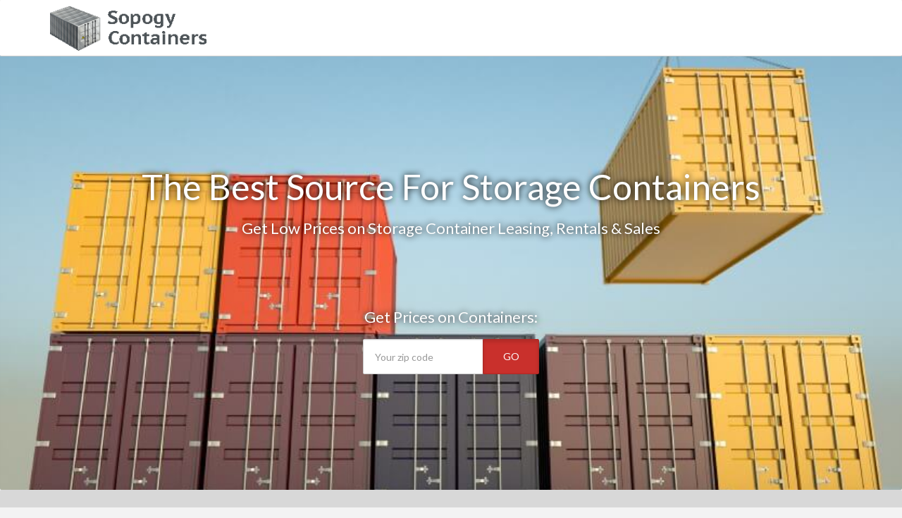

--- FILE ---
content_type: text/html
request_url: http://www.sopogy.com/
body_size: 4954
content:
<!DOCTYPE HTML PUBLIC "-//W3C//DTD HTML 4.01//EN" "http://www.w3.org/TR/html4/strict.dtd">
<html>
<head>
	<title>Shipping, Cargo & Storage Container Sales, Rentals & Leasing | Sopogy</title>
	<base href="https://www.sopogy.com/">
	    <!-- Meta -->
	    <meta charset="utf-8">
	    <meta name="viewport" content="width=device-width, initial-scale=1.0">
	    <meta name="author" content="">
		<!-- Latest compiled and minified CSS -->
		<link rel="stylesheet" href="https://maxcdn.bootstrapcdn.com/bootstrap/3.3.5/css/bootstrap.min.css">
				<link rel="stylesheet" href="//maxcdn.bootstrapcdn.com/font-awesome/4.3.0/css/font-awesome.min.css">
		<link rel="stylesheet" href="style.css.php">
		<link href='https://fonts.googleapis.com/css?family=Lato' rel='stylesheet' type='text/css'>
		<script src="https://ajax.googleapis.com/ajax/libs/jquery/2.1.3/jquery.min.js"></script>

		<link rel="shortcut icon" href="/favicon.png" type="image/x-icon">
		<link rel="icon" href="/favicon.png" type="image/x-icon">

		<!-- Start of Woopra Code -->
		<script>
		(function(){
		        var t,i,e,n=window,o=document,a=arguments,s="script",r=["config","track","identify","visit","push","call","trackForm","trackClick"],c=function(){var t,i=this;for(i._e=[],t=0;r.length>t;t++)(function(t){i[t]=function(){return i._e.push([t].concat(Array.prototype.slice.call(arguments,0))),i}})(r[t])};for(n._w=n._w||{},t=0;a.length>t;t++)n._w[a[t]]=n[a[t]]=n[a[t]]||new c;i=o.createElement(s),i.async=1,i.src="//static.woopra.com/js/w.js",e=o.getElementsByTagName(s)[0],e.parentNode.insertBefore(i,e)
		})("woopra");
		woopra.config({
		    domain: 'm.sopogy.com'
		});
		woopra.track();
		</script>
		<!-- End of Woopra Code -->

	</head>
	<body>
			<!-- Static navbar -->
		<nav class="navbar navbar-default navbar-static-top">
			<div class="container">
				<a class="navbar-brand" href="https://www.sopogy.com">
					<img src="images/sopogy.png" style="margin-top:-8px;height:65px"/>
				</a>
	       	</div><!--/.nav-collapse -->
	    </nav>
	
<!--=== Body ===-->

<div class="header">

<h1 class="header-lead" style="margin-top:50px;padding-top:200px">The Best Source For Storage Containers</h1>
<h2 class="h2-lead">Get Low Prices on Storage Container Leasing, Rentals & Sales</h2>

<p class="form-lead">Get Prices on Containers:</p>
<div class="header-form" style="width:250px">
	  <form method="get" action="m-rfq/containers.php">
	      <div class="input-group">
	            <input type="number" class="form-control input-lg" style="width:171px !important" name="ZipCode" placeholder="Your zip code" required>
	            <span class="input-group-btn">
	                <button class="btn btn-danger btn-lg active" style="" type="submit">GO</button>
	            </span>
	        </div>
	     </form>
</div>
</div>

<div class="features">
   <div class="container">
      <div class="col-md-4">
         <div class="panel">
            <i class="fa fa-check"></i>
            <h4>Great Selection</h4>
            <p>Choose from an excellent selection of containers for sale, rent and lease.</p>
         </div>
      </div>

      <div class="col-md-4">
         <div class="panel">
            <i class="fa fa-check"></i>
            <h4>Low Cost Containers</h4>
            <p>Get the lowest price on new and used containers.</p>
         </div>
      </div>

      <div class="col-md-4">
         <div class="panel">
            <i class="fa fa-check"></i>
            <h4>The Best Customer Service</h4>
            <p>Our partners are known for excellent customer satisfaction.</p>
         </div>
      </div>
   </div>
</div>

<div class="markets">
<div class="container">
   <h2 class="text-center">Top Markets</h2>

	<div class="row"><div class="col-sm-3" style="font-size:14px"><a style="" href="nm/albuquerque.php">Albuquerque, NM</a><br><a style="" href="ca/anaheim.php">Anaheim, CA</a><br><a style="" href="ak/anchorage.php">Anchorage, AK</a><br><a style="" href="tx/arlington.php">Arlington, TX</a><br><a style="" href="ga/atlanta.php">Atlanta, GA</a><br><a style="" href="co/aurora.php">Aurora, CO</a><br><a style="" href="tx/austin.php">Austin, TX</a><br><a style="" href="ca/bakersfield.php">Bakersfield, CA</a><br><a style="" href="md/baltimore.php">Baltimore, MD</a><br><a style="" href="ma/boston.php">Boston, MA</a><br><a style="" href="ny/brooklyn.php">Brooklyn, NY</a><br><a style="" href="ny/buffalo.php">Buffalo, NY</a><br><a style="" href="nc/charlotte.php">Charlotte, NC</a><br><a style="" href="il/chicago.php">Chicago, IL</a><br><a style="" href="ca/chula-vista.php">Chula Vista, CA</a><br><a style="" href="oh/cincinnati.php">Cincinnati, OH</a><br><a style="" href="oh/cleveland.php">Cleveland, OH</a><br><a style="" href="co/colorado-springs.php">Colorado Springs, CO</a><br><a style="" href="oh/columbus.php">Columbus, OH</a><br><a style="" href="tx/corpus-christi.php">Corpus Christi, TX</a><br>
</div>
<div class="col-sm-3" style="font-size:14px"><a style="" href="tx/dallas.php">Dallas, TX</a><br><a style="" href="co/denver.php">Denver, CO</a><br><a style="" href="mi/detroit.php">Detroit, MI</a><br><a style="" href="tx/el-paso.php">El Paso, TX</a><br><a style="" href="in/fort-wayne.php">Fort Wayne, IN</a><br><a style="" href="tx/fort-worth.php">Fort Worth, TX</a><br><a style="" href="ca/fresno.php">Fresno, CA</a><br><a style="" href="nc/greensboro.php">Greensboro, NC</a><br><a style="" href="nv/henderson.php">Henderson, NV</a><br><a style="" href="hi/honolulu.php">Honolulu, HI</a><br><a style="" href="tx/houston.php">Houston, TX</a><br><a style="" href="in/indianapolis.php">Indianapolis, IN</a><br><a style="" href="fl/jacksonville.php">Jacksonville, FL</a><br><a style="" href="nj/jersey-city.php">Jersey City, NJ</a><br><a style="" href="mo/kansas-city.php">Kansas City, MO</a><br><a style="" href="nv/las-vegas.php">Las Vegas, NV</a><br><a style="" href="ky/lexington.php">Lexington, KY</a><br><a style="" href="ne/lincoln.php">Lincoln, NE</a><br><a style="" href="ca/long-beach.php">Long Beach, CA</a><br><a style="" href="ca/los-angeles.php">Los Angeles, CA</a><br>
</div>
<div class="col-sm-3" style="font-size:14px"><a style="" href="ky/louisville.php">Louisville, KY</a><br><a style="" href="tn/memphis.php">Memphis, TN</a><br><a style="" href="az/mesa.php">Mesa, AZ</a><br><a style="" href="fl/miami.php">Miami, FL</a><br><a style="" href="wi/milwaukee.php">Milwaukee, WI</a><br><a style="" href="mn/minneapolis.php">Minneapolis, MN</a><br><a style="" href="tn/nashville.php">Nashville, TN</a><br><a style="" href="la/new-orleans.php">New Orleans, LA</a><br><a style="" href="ny/new-york.php">New York, NY</a><br><a style="" href="nj/newark.php">Newark, NJ</a><br><a style="" href="ca/oakland.php">Oakland, CA</a><br><a style="" href="ok/oklahoma-city.php">Oklahoma City, OK</a><br><a style="" href="ne/omaha.php">Omaha, NE</a><br><a style="" href="fl/orlando.php">Orlando, FL</a><br><a style="" href="ny/oyster-bay.php">Oyster Bay, NY</a><br><a style="" href="pa/philadelphia.php">Philadelphia, PA</a><br><a style="" href="az/phoenix.php">Phoenix, AZ</a><br><a style="" href="pa/pittsburgh.php">Pittsburgh, PA</a><br><a style="" href="tx/plano.php">Plano, TX</a><br><a style="" href="or/portland.php">Portland, OR</a><br>
</div>
<div class="col-sm-3" style="font-size:14px"><a style="" href="nc/raleigh.php">Raleigh, NC</a><br><a style="" href="ca/riverside.php">Riverside, CA</a><br><a style="" href="ca/sacramento.php">Sacramento, CA</a><br><a style="" href="tx/san-antonio.php">San Antonio, TX</a><br><a style="" href="ca/san-diego.php">San Diego, CA</a><br><a style="" href="ca/san-francisco.php">San Francisco, CA</a><br><a style="" href="ca/san-jose.php">San Jose, CA</a><br><a style="" href="ca/santa-ana.php">Santa Ana, CA</a><br><a style="" href="wa/seattle.php">Seattle, WA</a><br><a style="" href="mo/st.-louis.php">St. Louis, MO</a><br><a style="" href="mn/st.-paul.php">St. Paul, MN</a><br><a style="" href="fl/st.-petersburg.php">St. Petersburg, FL</a><br><a style="" href="ny/staten-island.php">Staten Island, NY</a><br><a style="" href="ca/stockton.php">Stockton, CA</a><br><a style="" href="fl/tampa.php">Tampa, FL</a><br><a style="" href="oh/toledo.php">Toledo, OH</a><br><a style="" href="az/tucson.php">Tucson, AZ</a><br><a style="" href="ok/tulsa.php">Tulsa, OK</a><br><a style="" href="va/virginia-beach.php">Virginia Beach, VA</a><br><a style="" href="ks/wichita.php">Wichita, KS</a><br></div></div></div>
</div>

<div class="row-fluid" style="padding:10px 0px 25px 0px">
   <div class="container">

<h1>Sopogy: The Number One Source for All Container Needs</h1>
<p>Here at Sopogy we have one main goal, to be the number one source for container sales, leasing and rentals throughout the United States. We work with local companies and large shipping companies in order to bring our customers the largest selection of shipping, cargo, and portable storage containers. Whether you are looking for a specific size or condition, or you want to compare prices on a rental in your area, or you need help choosing the right container for your needs, Sopogy is here to help.</p>
<h2>Container Sizes Available</h2>
<p>Sopogy stands out from the pack when it comes to offering a large selection of container sizes. Here's just a few of the sizes offered:</p>
<ul>
<li>10 Ft Container</li>
<li>20 Ft Container</li>
<li>30 Ft Container</li>
<li>40 Ft Container &amp; 40 Ft High Cube Container (9.5' tall)</li>
<li>48 Ft Container</li>
<li>54 Ft Container</li>
</ul>
<p>All containers have a standard 8.5' height and 8' width.</p>
<h2>How Sopogy Helps You Find a Container</h2>
<p>Sopogy is a fast, and easy way to save both time and money on containers. Here's how it works:</p>
<ul>
<li>Complete the Quote Form - answer a few details about your needs so we can match you to the best local container suppliers in your area.</li>
<li>Compare Price Quotes &amp; Inventory - local suppliers will get back to you via email or phone call with their price quotes.</li>
<li>Choose the Best Option - you can choose the best offer for your needs, or if none of the offers a suitable then there's no reason to purchase or rent anything from one of our local partners.</li>
</ul>
<p>Not only does using Sopogy save you a ton of time and money, but it's completely free to use and there's no obligation to purchase anything! Get started right now by completing the quick quote form, it only takes a few seconds.</p>
   </div>
</div>
</div>
<!--=== End Body ===-->

	<!--=== Copyright ===-->
	<div class="copyright" style="padding-bottom:10px">
		<div class="container">
			<div class="row">
		            <p class="copyright-space text-center">
	                    2025 &copy; Sopogy.com ALL Rights Reserved.
	                    <a href="privacy-policy.php">Privacy</a> | <a href="terms-of-service.php">Terms</a> | <a href="copyright-notice.php">Copyright</a> | <a href="locations.php">Locations</a> | <a href="about-us.php">About</a>
	                    </p>
			</div><!--/row-->
		</div><!--/container-->
	</div><!--/copyright-->
	<!--=== End Copyright ===-->
	<style>
	.copyright{height:70px;line-height:60px;background-color:#000;color:#5E6666;margin-top:0px;padding-left:30px;padding-top:20px}
	.copyright a{color:#5E6666}
	.copyright-space{margin-bottom:0px;}
	</style>





<script type="text/javascript" src="https://cdnjs.cloudflare.com/ajax/libs/jquery.form/3.51/jquery.form.min.js"></script>
<script type="text/javascript" src="https://cdnjs.cloudflare.com/ajax/libs/jquery-validate/1.13.1/jquery.validate.min.js"></script>
<script type="text/javascript" src="https://cdnjs.cloudflare.com/ajax/libs/jquery.ba-bbq/1.2.1/jquery.ba-bbq.min.js"></script>
<script type="text/javascript" src="//ajax.googleapis.com/ajax/libs/jqueryui/1.11.3/jquery-ui.min.js"></script>
<script type="text/javascript" src="https://cdnjs.cloudflare.com/ajax/libs/jquery.maskedinput/1.3.1/jquery.maskedinput.min.js"></script>
<link rel="stylesheet" href="https://cdnjs.cloudflare.com/ajax/libs/bootstrap-datepicker/1.4.0/css/bootstrap-datepicker.css">
<script type="text/javascript" src="https://cdnjs.cloudflare.com/ajax/libs/bootstrap-datepicker/1.4.0/js/bootstrap-datepicker.js"></script>



<script type="text/javascript" src="js/jquery.form.wizard.js"></script>

<script type="text/javascript" src="js/chosen.jquery.min.js"></script>

<!-- Latest compiled and minified JavaScript -->
<script src="https://maxcdn.bootstrapcdn.com/bootstrap/3.3.5/js/bootstrap.min.js"></script>

<link href="//cdnjs.cloudflare.com/ajax/libs/select2/4.0.0/css/select2.min.css" rel="stylesheet" />
<script src="//cdnjs.cloudflare.com/ajax/libs/select2/4.0.0/js/select2.min.js"></script>


<script>
jQuery(function($){
$(".phone").mask("(999) 999-9999");
});

//$.fn.datepicker.noConflict
var datepicker = $.fn.datepicker.noConflict(); // return $.fn.datepicker to previously assigned value
$.fn.bootstrapDP = datepicker;

$('.date').bootstrapDP({
    format: "yyyy-mm-dd",
    startDate: "-today",
    orientation: "top auto",
    autoclose: true
});

jQuery(document).ready( function(){
    jQuery('#demoForm').fadeIn(10);
} );
</script>

<script>var clicky_site_ids = clicky_site_ids || []; clicky_site_ids.push(101237598);</script>
<script async src="//static.getclicky.com/js"></script>
<noscript><p><img alt="Clicky" width="1" height="1" src="//in.getclicky.com/101237598ns.gif" /></p></noscript>


<script defer src="https://static.cloudflareinsights.com/beacon.min.js/vcd15cbe7772f49c399c6a5babf22c1241717689176015" integrity="sha512-ZpsOmlRQV6y907TI0dKBHq9Md29nnaEIPlkf84rnaERnq6zvWvPUqr2ft8M1aS28oN72PdrCzSjY4U6VaAw1EQ==" data-cf-beacon='{"version":"2024.11.0","token":"48a61932e1104e0f922782dc290fcb52","r":1,"server_timing":{"name":{"cfCacheStatus":true,"cfEdge":true,"cfExtPri":true,"cfL4":true,"cfOrigin":true,"cfSpeedBrain":true},"location_startswith":null}}' crossorigin="anonymous"></script>
</body>
</html>
